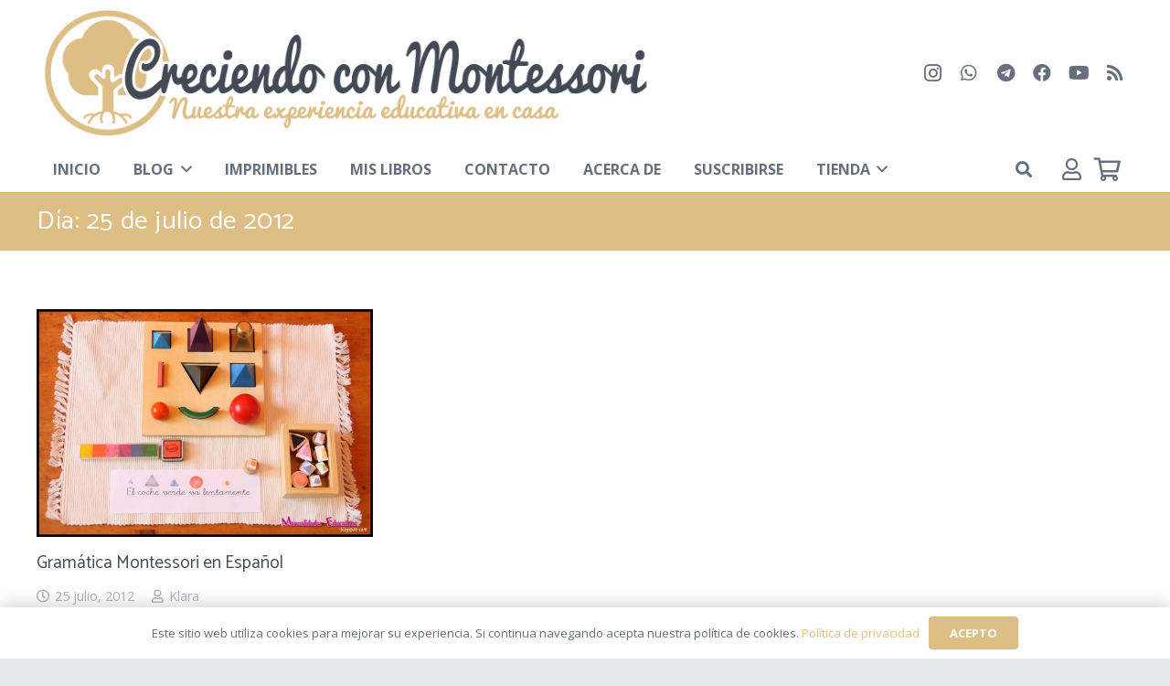

--- FILE ---
content_type: text/html; charset=utf-8
request_url: https://www.google.com/recaptcha/api2/aframe
body_size: 257
content:
<!DOCTYPE HTML><html><head><meta http-equiv="content-type" content="text/html; charset=UTF-8"></head><body><script nonce="Q9fXs5iwHn3nN42dQ3Dngw">/** Anti-fraud and anti-abuse applications only. See google.com/recaptcha */ try{var clients={'sodar':'https://pagead2.googlesyndication.com/pagead/sodar?'};window.addEventListener("message",function(a){try{if(a.source===window.parent){var b=JSON.parse(a.data);var c=clients[b['id']];if(c){var d=document.createElement('img');d.src=c+b['params']+'&rc='+(localStorage.getItem("rc::a")?sessionStorage.getItem("rc::b"):"");window.document.body.appendChild(d);sessionStorage.setItem("rc::e",parseInt(sessionStorage.getItem("rc::e")||0)+1);localStorage.setItem("rc::h",'1768878293712');}}}catch(b){}});window.parent.postMessage("_grecaptcha_ready", "*");}catch(b){}</script></body></html>